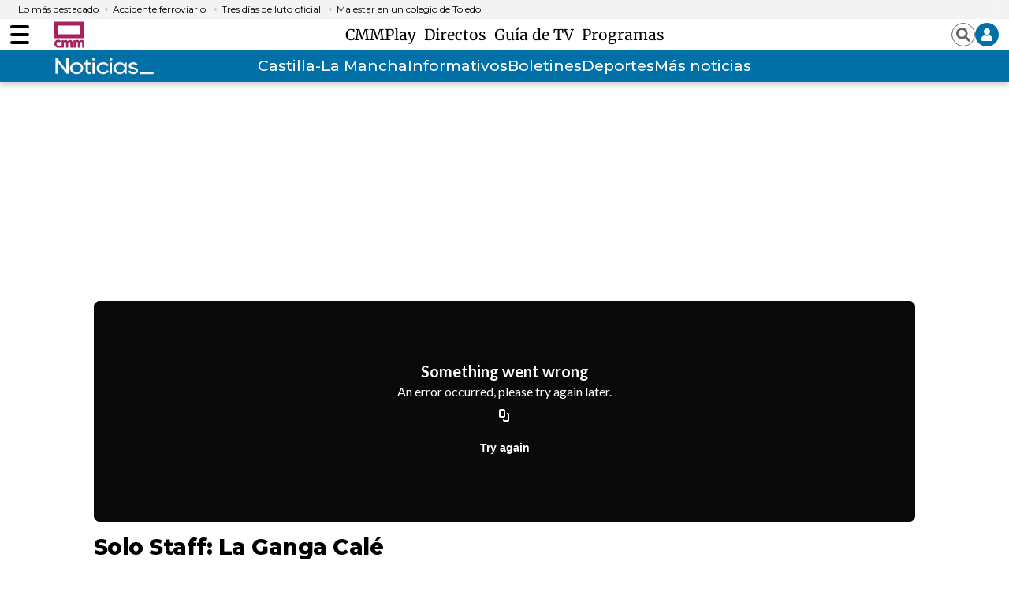

--- FILE ---
content_type: text/html; charset=UTF-8
request_url: https://www.cmmedia.es/recursos/todo/api/v1.0/previsiones-mapa-espana/tarde/1/
body_size: 267
content:
{
  "previsiones": {
    "Badajoz": [
      {
        "dia": "Wednesday", 
        "simbolo": "Q", 
        "tmax": 14, 
        "tmin": 7
      }
    ], 
    "Barcelona": [
      {
        "dia": "Wednesday", 
        "simbolo": "J", 
        "tmax": 14, 
        "tmin": 9
      }
    ], 
    "Bilbao": [
      {
        "dia": "Wednesday", 
        "simbolo": "S", 
        "tmax": 16, 
        "tmin": 7
      }
    ], 
    "Huelva": [
      {
        "dia": "Wednesday", 
        "simbolo": "S", 
        "tmax": 16, 
        "tmin": 9
      }
    ], 
    "Huesca": [
      {
        "dia": "Wednesday", 
        "simbolo": "Q", 
        "tmax": 11, 
        "tmin": 6
      }
    ], 
    "Ja\u00e9n": [
      {
        "dia": "Wednesday", 
        "simbolo": "P", 
        "tmax": 13, 
        "tmin": 5
      }
    ], 
    "Le\u00f3n": [
      {
        "dia": "Wednesday", 
        "simbolo": "S", 
        "tmax": 10, 
        "tmin": 4
      }
    ], 
    "Madrid": [
      {
        "dia": "Wednesday", 
        "simbolo": "Q", 
        "tmax": 8, 
        "tmin": 1
      }
    ], 
    "Mondo\u00f1edo": [
      {
        "dia": "Wednesday", 
        "simbolo": "S", 
        "tmax": 14, 
        "tmin": 7
      }
    ], 
    "Murcia": [
      {
        "dia": "Wednesday", 
        "simbolo": "I", 
        "tmax": 18, 
        "tmin": 9
      }
    ], 
    "M\u00e1laga": [
      {
        "dia": "Wednesday", 
        "simbolo": "Q", 
        "tmax": 17, 
        "tmin": 11
      }
    ], 
    "Olot": [
      {
        "dia": "Wednesday", 
        "simbolo": "C", 
        "tmax": 13, 
        "tmin": 3
      }
    ], 
    "Palma": [
      {
        "dia": "Wednesday", 
        "simbolo": "E", 
        "tmax": 16, 
        "tmin": 10
      }
    ], 
    "Puertollano": [
      {
        "dia": "Wednesday", 
        "simbolo": "Q", 
        "tmax": 10, 
        "tmin": 2
      }
    ], 
    "Salamanca": [
      {
        "dia": "Wednesday", 
        "simbolo": "S", 
        "tmax": 10, 
        "tmin": 5
      }
    ], 
    "Santa Cruz de Tenerife": [
      {
        "dia": "Wednesday", 
        "simbolo": "A", 
        "tmax": 21, 
        "tmin": 16
      }
    ], 
    "Sueca": [
      {
        "dia": "Wednesday", 
        "simbolo": "I", 
        "tmax": 17, 
        "tmin": 9
      }
    ], 
    "Teruel": [
      {
        "dia": "Wednesday", 
        "simbolo": "Q", 
        "tmax": 11, 
        "tmin": 1
      }
    ], 
    "Val\u00e8ncia": [
      {
        "dia": "Wednesday", 
        "simbolo": "I", 
        "tmax": 16, 
        "tmin": 10
      }
    ], 
    "Villanueva de la Jara": [
      {
        "dia": "Wednesday", 
        "simbolo": "Q", 
        "tmax": 9, 
        "tmin": 1
      }
    ]
  }
}

--- FILE ---
content_type: text/html; charset=UTF-8
request_url: https://www.cmmedia.es/recursos/todo/api/v1.0/previsiones-mapa-cm/manana/4/
body_size: 174
content:
{
  "previsiones": {
    "Albacete": [
      {
        "dia": "Thursday", 
        "simbolo": "D+", 
        "tmax": 10, 
        "tmin": 4
      }, 
      {
        "dia": "Friday", 
        "simbolo": "M+", 
        "tmax": 11, 
        "tmin": 4
      }, 
      {
        "dia": "Saturday", 
        "simbolo": "M+", 
        "tmax": 7, 
        "tmin": 1
      }, 
      {
        "dia": "Sunday", 
        "simbolo": "V-", 
        "tmax": 8, 
        "tmin": 0
      }
    ], 
    "Ciudad Real": [
      {
        "dia": "Thursday", 
        "simbolo": "D+", 
        "tmax": 10, 
        "tmin": 4
      }, 
      {
        "dia": "Friday", 
        "simbolo": "M+", 
        "tmax": 10, 
        "tmin": 4
      }, 
      {
        "dia": "Saturday", 
        "simbolo": "S", 
        "tmax": 5, 
        "tmin": 1
      }, 
      {
        "dia": "Sunday", 
        "simbolo": "M", 
        "tmax": 10, 
        "tmin": 1
      }
    ], 
    "Cuenca": [
      {
        "dia": "Thursday", 
        "simbolo": "J", 
        "tmax": 8, 
        "tmin": 1
      }, 
      {
        "dia": "Friday", 
        "simbolo": "R+", 
        "tmax": 8, 
        "tmin": 2
      }, 
      {
        "dia": "Saturday", 
        "simbolo": "S", 
        "tmax": 3, 
        "tmin": -2
      }, 
      {
        "dia": "Sunday", 
        "simbolo": "V-", 
        "tmax": 5, 
        "tmin": -2
      }
    ], 
    "Guadalajara": [
      {
        "dia": "Thursday", 
        "simbolo": "B", 
        "tmax": 10, 
        "tmin": 3
      }, 
      {
        "dia": "Friday", 
        "simbolo": "P", 
        "tmax": 9, 
        "tmin": 3
      }, 
      {
        "dia": "Saturday", 
        "simbolo": "S", 
        "tmax": 5, 
        "tmin": -1
      }, 
      {
        "dia": "Sunday", 
        "simbolo": "P", 
        "tmax": 9, 
        "tmin": 0
      }
    ], 
    "Toledo": [
      {
        "dia": "Thursday", 
        "simbolo": "A", 
        "tmax": 12, 
        "tmin": 4
      }, 
      {
        "dia": "Friday", 
        "simbolo": "M+", 
        "tmax": 11, 
        "tmin": 4
      }, 
      {
        "dia": "Saturday", 
        "simbolo": "Q", 
        "tmax": 6, 
        "tmin": 2
      }, 
      {
        "dia": "Sunday", 
        "simbolo": "M-", 
        "tmax": 11, 
        "tmin": 2
      }
    ]
  }
}